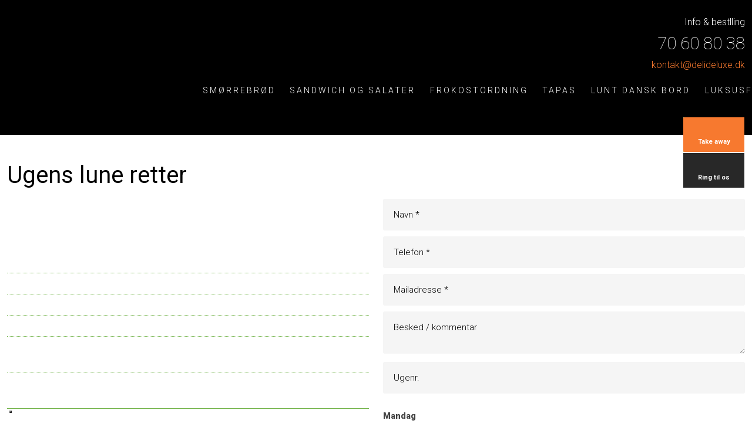

--- FILE ---
content_type: text/html; charset=utf-8
request_url: https://www.google.com/recaptcha/api2/anchor?ar=1&k=6LdH5ZYpAAAAAHTaTlco0w8XFr8vANrX1rFfRFEb&co=aHR0cHM6Ly9kZWxpZGVsdXhlLmRrOjQ0Mw..&hl=da&v=N67nZn4AqZkNcbeMu4prBgzg&size=invisible&anchor-ms=20000&execute-ms=30000&cb=cksocez7wege
body_size: 48872
content:
<!DOCTYPE HTML><html dir="ltr" lang="da"><head><meta http-equiv="Content-Type" content="text/html; charset=UTF-8">
<meta http-equiv="X-UA-Compatible" content="IE=edge">
<title>reCAPTCHA</title>
<style type="text/css">
/* cyrillic-ext */
@font-face {
  font-family: 'Roboto';
  font-style: normal;
  font-weight: 400;
  font-stretch: 100%;
  src: url(//fonts.gstatic.com/s/roboto/v48/KFO7CnqEu92Fr1ME7kSn66aGLdTylUAMa3GUBHMdazTgWw.woff2) format('woff2');
  unicode-range: U+0460-052F, U+1C80-1C8A, U+20B4, U+2DE0-2DFF, U+A640-A69F, U+FE2E-FE2F;
}
/* cyrillic */
@font-face {
  font-family: 'Roboto';
  font-style: normal;
  font-weight: 400;
  font-stretch: 100%;
  src: url(//fonts.gstatic.com/s/roboto/v48/KFO7CnqEu92Fr1ME7kSn66aGLdTylUAMa3iUBHMdazTgWw.woff2) format('woff2');
  unicode-range: U+0301, U+0400-045F, U+0490-0491, U+04B0-04B1, U+2116;
}
/* greek-ext */
@font-face {
  font-family: 'Roboto';
  font-style: normal;
  font-weight: 400;
  font-stretch: 100%;
  src: url(//fonts.gstatic.com/s/roboto/v48/KFO7CnqEu92Fr1ME7kSn66aGLdTylUAMa3CUBHMdazTgWw.woff2) format('woff2');
  unicode-range: U+1F00-1FFF;
}
/* greek */
@font-face {
  font-family: 'Roboto';
  font-style: normal;
  font-weight: 400;
  font-stretch: 100%;
  src: url(//fonts.gstatic.com/s/roboto/v48/KFO7CnqEu92Fr1ME7kSn66aGLdTylUAMa3-UBHMdazTgWw.woff2) format('woff2');
  unicode-range: U+0370-0377, U+037A-037F, U+0384-038A, U+038C, U+038E-03A1, U+03A3-03FF;
}
/* math */
@font-face {
  font-family: 'Roboto';
  font-style: normal;
  font-weight: 400;
  font-stretch: 100%;
  src: url(//fonts.gstatic.com/s/roboto/v48/KFO7CnqEu92Fr1ME7kSn66aGLdTylUAMawCUBHMdazTgWw.woff2) format('woff2');
  unicode-range: U+0302-0303, U+0305, U+0307-0308, U+0310, U+0312, U+0315, U+031A, U+0326-0327, U+032C, U+032F-0330, U+0332-0333, U+0338, U+033A, U+0346, U+034D, U+0391-03A1, U+03A3-03A9, U+03B1-03C9, U+03D1, U+03D5-03D6, U+03F0-03F1, U+03F4-03F5, U+2016-2017, U+2034-2038, U+203C, U+2040, U+2043, U+2047, U+2050, U+2057, U+205F, U+2070-2071, U+2074-208E, U+2090-209C, U+20D0-20DC, U+20E1, U+20E5-20EF, U+2100-2112, U+2114-2115, U+2117-2121, U+2123-214F, U+2190, U+2192, U+2194-21AE, U+21B0-21E5, U+21F1-21F2, U+21F4-2211, U+2213-2214, U+2216-22FF, U+2308-230B, U+2310, U+2319, U+231C-2321, U+2336-237A, U+237C, U+2395, U+239B-23B7, U+23D0, U+23DC-23E1, U+2474-2475, U+25AF, U+25B3, U+25B7, U+25BD, U+25C1, U+25CA, U+25CC, U+25FB, U+266D-266F, U+27C0-27FF, U+2900-2AFF, U+2B0E-2B11, U+2B30-2B4C, U+2BFE, U+3030, U+FF5B, U+FF5D, U+1D400-1D7FF, U+1EE00-1EEFF;
}
/* symbols */
@font-face {
  font-family: 'Roboto';
  font-style: normal;
  font-weight: 400;
  font-stretch: 100%;
  src: url(//fonts.gstatic.com/s/roboto/v48/KFO7CnqEu92Fr1ME7kSn66aGLdTylUAMaxKUBHMdazTgWw.woff2) format('woff2');
  unicode-range: U+0001-000C, U+000E-001F, U+007F-009F, U+20DD-20E0, U+20E2-20E4, U+2150-218F, U+2190, U+2192, U+2194-2199, U+21AF, U+21E6-21F0, U+21F3, U+2218-2219, U+2299, U+22C4-22C6, U+2300-243F, U+2440-244A, U+2460-24FF, U+25A0-27BF, U+2800-28FF, U+2921-2922, U+2981, U+29BF, U+29EB, U+2B00-2BFF, U+4DC0-4DFF, U+FFF9-FFFB, U+10140-1018E, U+10190-1019C, U+101A0, U+101D0-101FD, U+102E0-102FB, U+10E60-10E7E, U+1D2C0-1D2D3, U+1D2E0-1D37F, U+1F000-1F0FF, U+1F100-1F1AD, U+1F1E6-1F1FF, U+1F30D-1F30F, U+1F315, U+1F31C, U+1F31E, U+1F320-1F32C, U+1F336, U+1F378, U+1F37D, U+1F382, U+1F393-1F39F, U+1F3A7-1F3A8, U+1F3AC-1F3AF, U+1F3C2, U+1F3C4-1F3C6, U+1F3CA-1F3CE, U+1F3D4-1F3E0, U+1F3ED, U+1F3F1-1F3F3, U+1F3F5-1F3F7, U+1F408, U+1F415, U+1F41F, U+1F426, U+1F43F, U+1F441-1F442, U+1F444, U+1F446-1F449, U+1F44C-1F44E, U+1F453, U+1F46A, U+1F47D, U+1F4A3, U+1F4B0, U+1F4B3, U+1F4B9, U+1F4BB, U+1F4BF, U+1F4C8-1F4CB, U+1F4D6, U+1F4DA, U+1F4DF, U+1F4E3-1F4E6, U+1F4EA-1F4ED, U+1F4F7, U+1F4F9-1F4FB, U+1F4FD-1F4FE, U+1F503, U+1F507-1F50B, U+1F50D, U+1F512-1F513, U+1F53E-1F54A, U+1F54F-1F5FA, U+1F610, U+1F650-1F67F, U+1F687, U+1F68D, U+1F691, U+1F694, U+1F698, U+1F6AD, U+1F6B2, U+1F6B9-1F6BA, U+1F6BC, U+1F6C6-1F6CF, U+1F6D3-1F6D7, U+1F6E0-1F6EA, U+1F6F0-1F6F3, U+1F6F7-1F6FC, U+1F700-1F7FF, U+1F800-1F80B, U+1F810-1F847, U+1F850-1F859, U+1F860-1F887, U+1F890-1F8AD, U+1F8B0-1F8BB, U+1F8C0-1F8C1, U+1F900-1F90B, U+1F93B, U+1F946, U+1F984, U+1F996, U+1F9E9, U+1FA00-1FA6F, U+1FA70-1FA7C, U+1FA80-1FA89, U+1FA8F-1FAC6, U+1FACE-1FADC, U+1FADF-1FAE9, U+1FAF0-1FAF8, U+1FB00-1FBFF;
}
/* vietnamese */
@font-face {
  font-family: 'Roboto';
  font-style: normal;
  font-weight: 400;
  font-stretch: 100%;
  src: url(//fonts.gstatic.com/s/roboto/v48/KFO7CnqEu92Fr1ME7kSn66aGLdTylUAMa3OUBHMdazTgWw.woff2) format('woff2');
  unicode-range: U+0102-0103, U+0110-0111, U+0128-0129, U+0168-0169, U+01A0-01A1, U+01AF-01B0, U+0300-0301, U+0303-0304, U+0308-0309, U+0323, U+0329, U+1EA0-1EF9, U+20AB;
}
/* latin-ext */
@font-face {
  font-family: 'Roboto';
  font-style: normal;
  font-weight: 400;
  font-stretch: 100%;
  src: url(//fonts.gstatic.com/s/roboto/v48/KFO7CnqEu92Fr1ME7kSn66aGLdTylUAMa3KUBHMdazTgWw.woff2) format('woff2');
  unicode-range: U+0100-02BA, U+02BD-02C5, U+02C7-02CC, U+02CE-02D7, U+02DD-02FF, U+0304, U+0308, U+0329, U+1D00-1DBF, U+1E00-1E9F, U+1EF2-1EFF, U+2020, U+20A0-20AB, U+20AD-20C0, U+2113, U+2C60-2C7F, U+A720-A7FF;
}
/* latin */
@font-face {
  font-family: 'Roboto';
  font-style: normal;
  font-weight: 400;
  font-stretch: 100%;
  src: url(//fonts.gstatic.com/s/roboto/v48/KFO7CnqEu92Fr1ME7kSn66aGLdTylUAMa3yUBHMdazQ.woff2) format('woff2');
  unicode-range: U+0000-00FF, U+0131, U+0152-0153, U+02BB-02BC, U+02C6, U+02DA, U+02DC, U+0304, U+0308, U+0329, U+2000-206F, U+20AC, U+2122, U+2191, U+2193, U+2212, U+2215, U+FEFF, U+FFFD;
}
/* cyrillic-ext */
@font-face {
  font-family: 'Roboto';
  font-style: normal;
  font-weight: 500;
  font-stretch: 100%;
  src: url(//fonts.gstatic.com/s/roboto/v48/KFO7CnqEu92Fr1ME7kSn66aGLdTylUAMa3GUBHMdazTgWw.woff2) format('woff2');
  unicode-range: U+0460-052F, U+1C80-1C8A, U+20B4, U+2DE0-2DFF, U+A640-A69F, U+FE2E-FE2F;
}
/* cyrillic */
@font-face {
  font-family: 'Roboto';
  font-style: normal;
  font-weight: 500;
  font-stretch: 100%;
  src: url(//fonts.gstatic.com/s/roboto/v48/KFO7CnqEu92Fr1ME7kSn66aGLdTylUAMa3iUBHMdazTgWw.woff2) format('woff2');
  unicode-range: U+0301, U+0400-045F, U+0490-0491, U+04B0-04B1, U+2116;
}
/* greek-ext */
@font-face {
  font-family: 'Roboto';
  font-style: normal;
  font-weight: 500;
  font-stretch: 100%;
  src: url(//fonts.gstatic.com/s/roboto/v48/KFO7CnqEu92Fr1ME7kSn66aGLdTylUAMa3CUBHMdazTgWw.woff2) format('woff2');
  unicode-range: U+1F00-1FFF;
}
/* greek */
@font-face {
  font-family: 'Roboto';
  font-style: normal;
  font-weight: 500;
  font-stretch: 100%;
  src: url(//fonts.gstatic.com/s/roboto/v48/KFO7CnqEu92Fr1ME7kSn66aGLdTylUAMa3-UBHMdazTgWw.woff2) format('woff2');
  unicode-range: U+0370-0377, U+037A-037F, U+0384-038A, U+038C, U+038E-03A1, U+03A3-03FF;
}
/* math */
@font-face {
  font-family: 'Roboto';
  font-style: normal;
  font-weight: 500;
  font-stretch: 100%;
  src: url(//fonts.gstatic.com/s/roboto/v48/KFO7CnqEu92Fr1ME7kSn66aGLdTylUAMawCUBHMdazTgWw.woff2) format('woff2');
  unicode-range: U+0302-0303, U+0305, U+0307-0308, U+0310, U+0312, U+0315, U+031A, U+0326-0327, U+032C, U+032F-0330, U+0332-0333, U+0338, U+033A, U+0346, U+034D, U+0391-03A1, U+03A3-03A9, U+03B1-03C9, U+03D1, U+03D5-03D6, U+03F0-03F1, U+03F4-03F5, U+2016-2017, U+2034-2038, U+203C, U+2040, U+2043, U+2047, U+2050, U+2057, U+205F, U+2070-2071, U+2074-208E, U+2090-209C, U+20D0-20DC, U+20E1, U+20E5-20EF, U+2100-2112, U+2114-2115, U+2117-2121, U+2123-214F, U+2190, U+2192, U+2194-21AE, U+21B0-21E5, U+21F1-21F2, U+21F4-2211, U+2213-2214, U+2216-22FF, U+2308-230B, U+2310, U+2319, U+231C-2321, U+2336-237A, U+237C, U+2395, U+239B-23B7, U+23D0, U+23DC-23E1, U+2474-2475, U+25AF, U+25B3, U+25B7, U+25BD, U+25C1, U+25CA, U+25CC, U+25FB, U+266D-266F, U+27C0-27FF, U+2900-2AFF, U+2B0E-2B11, U+2B30-2B4C, U+2BFE, U+3030, U+FF5B, U+FF5D, U+1D400-1D7FF, U+1EE00-1EEFF;
}
/* symbols */
@font-face {
  font-family: 'Roboto';
  font-style: normal;
  font-weight: 500;
  font-stretch: 100%;
  src: url(//fonts.gstatic.com/s/roboto/v48/KFO7CnqEu92Fr1ME7kSn66aGLdTylUAMaxKUBHMdazTgWw.woff2) format('woff2');
  unicode-range: U+0001-000C, U+000E-001F, U+007F-009F, U+20DD-20E0, U+20E2-20E4, U+2150-218F, U+2190, U+2192, U+2194-2199, U+21AF, U+21E6-21F0, U+21F3, U+2218-2219, U+2299, U+22C4-22C6, U+2300-243F, U+2440-244A, U+2460-24FF, U+25A0-27BF, U+2800-28FF, U+2921-2922, U+2981, U+29BF, U+29EB, U+2B00-2BFF, U+4DC0-4DFF, U+FFF9-FFFB, U+10140-1018E, U+10190-1019C, U+101A0, U+101D0-101FD, U+102E0-102FB, U+10E60-10E7E, U+1D2C0-1D2D3, U+1D2E0-1D37F, U+1F000-1F0FF, U+1F100-1F1AD, U+1F1E6-1F1FF, U+1F30D-1F30F, U+1F315, U+1F31C, U+1F31E, U+1F320-1F32C, U+1F336, U+1F378, U+1F37D, U+1F382, U+1F393-1F39F, U+1F3A7-1F3A8, U+1F3AC-1F3AF, U+1F3C2, U+1F3C4-1F3C6, U+1F3CA-1F3CE, U+1F3D4-1F3E0, U+1F3ED, U+1F3F1-1F3F3, U+1F3F5-1F3F7, U+1F408, U+1F415, U+1F41F, U+1F426, U+1F43F, U+1F441-1F442, U+1F444, U+1F446-1F449, U+1F44C-1F44E, U+1F453, U+1F46A, U+1F47D, U+1F4A3, U+1F4B0, U+1F4B3, U+1F4B9, U+1F4BB, U+1F4BF, U+1F4C8-1F4CB, U+1F4D6, U+1F4DA, U+1F4DF, U+1F4E3-1F4E6, U+1F4EA-1F4ED, U+1F4F7, U+1F4F9-1F4FB, U+1F4FD-1F4FE, U+1F503, U+1F507-1F50B, U+1F50D, U+1F512-1F513, U+1F53E-1F54A, U+1F54F-1F5FA, U+1F610, U+1F650-1F67F, U+1F687, U+1F68D, U+1F691, U+1F694, U+1F698, U+1F6AD, U+1F6B2, U+1F6B9-1F6BA, U+1F6BC, U+1F6C6-1F6CF, U+1F6D3-1F6D7, U+1F6E0-1F6EA, U+1F6F0-1F6F3, U+1F6F7-1F6FC, U+1F700-1F7FF, U+1F800-1F80B, U+1F810-1F847, U+1F850-1F859, U+1F860-1F887, U+1F890-1F8AD, U+1F8B0-1F8BB, U+1F8C0-1F8C1, U+1F900-1F90B, U+1F93B, U+1F946, U+1F984, U+1F996, U+1F9E9, U+1FA00-1FA6F, U+1FA70-1FA7C, U+1FA80-1FA89, U+1FA8F-1FAC6, U+1FACE-1FADC, U+1FADF-1FAE9, U+1FAF0-1FAF8, U+1FB00-1FBFF;
}
/* vietnamese */
@font-face {
  font-family: 'Roboto';
  font-style: normal;
  font-weight: 500;
  font-stretch: 100%;
  src: url(//fonts.gstatic.com/s/roboto/v48/KFO7CnqEu92Fr1ME7kSn66aGLdTylUAMa3OUBHMdazTgWw.woff2) format('woff2');
  unicode-range: U+0102-0103, U+0110-0111, U+0128-0129, U+0168-0169, U+01A0-01A1, U+01AF-01B0, U+0300-0301, U+0303-0304, U+0308-0309, U+0323, U+0329, U+1EA0-1EF9, U+20AB;
}
/* latin-ext */
@font-face {
  font-family: 'Roboto';
  font-style: normal;
  font-weight: 500;
  font-stretch: 100%;
  src: url(//fonts.gstatic.com/s/roboto/v48/KFO7CnqEu92Fr1ME7kSn66aGLdTylUAMa3KUBHMdazTgWw.woff2) format('woff2');
  unicode-range: U+0100-02BA, U+02BD-02C5, U+02C7-02CC, U+02CE-02D7, U+02DD-02FF, U+0304, U+0308, U+0329, U+1D00-1DBF, U+1E00-1E9F, U+1EF2-1EFF, U+2020, U+20A0-20AB, U+20AD-20C0, U+2113, U+2C60-2C7F, U+A720-A7FF;
}
/* latin */
@font-face {
  font-family: 'Roboto';
  font-style: normal;
  font-weight: 500;
  font-stretch: 100%;
  src: url(//fonts.gstatic.com/s/roboto/v48/KFO7CnqEu92Fr1ME7kSn66aGLdTylUAMa3yUBHMdazQ.woff2) format('woff2');
  unicode-range: U+0000-00FF, U+0131, U+0152-0153, U+02BB-02BC, U+02C6, U+02DA, U+02DC, U+0304, U+0308, U+0329, U+2000-206F, U+20AC, U+2122, U+2191, U+2193, U+2212, U+2215, U+FEFF, U+FFFD;
}
/* cyrillic-ext */
@font-face {
  font-family: 'Roboto';
  font-style: normal;
  font-weight: 900;
  font-stretch: 100%;
  src: url(//fonts.gstatic.com/s/roboto/v48/KFO7CnqEu92Fr1ME7kSn66aGLdTylUAMa3GUBHMdazTgWw.woff2) format('woff2');
  unicode-range: U+0460-052F, U+1C80-1C8A, U+20B4, U+2DE0-2DFF, U+A640-A69F, U+FE2E-FE2F;
}
/* cyrillic */
@font-face {
  font-family: 'Roboto';
  font-style: normal;
  font-weight: 900;
  font-stretch: 100%;
  src: url(//fonts.gstatic.com/s/roboto/v48/KFO7CnqEu92Fr1ME7kSn66aGLdTylUAMa3iUBHMdazTgWw.woff2) format('woff2');
  unicode-range: U+0301, U+0400-045F, U+0490-0491, U+04B0-04B1, U+2116;
}
/* greek-ext */
@font-face {
  font-family: 'Roboto';
  font-style: normal;
  font-weight: 900;
  font-stretch: 100%;
  src: url(//fonts.gstatic.com/s/roboto/v48/KFO7CnqEu92Fr1ME7kSn66aGLdTylUAMa3CUBHMdazTgWw.woff2) format('woff2');
  unicode-range: U+1F00-1FFF;
}
/* greek */
@font-face {
  font-family: 'Roboto';
  font-style: normal;
  font-weight: 900;
  font-stretch: 100%;
  src: url(//fonts.gstatic.com/s/roboto/v48/KFO7CnqEu92Fr1ME7kSn66aGLdTylUAMa3-UBHMdazTgWw.woff2) format('woff2');
  unicode-range: U+0370-0377, U+037A-037F, U+0384-038A, U+038C, U+038E-03A1, U+03A3-03FF;
}
/* math */
@font-face {
  font-family: 'Roboto';
  font-style: normal;
  font-weight: 900;
  font-stretch: 100%;
  src: url(//fonts.gstatic.com/s/roboto/v48/KFO7CnqEu92Fr1ME7kSn66aGLdTylUAMawCUBHMdazTgWw.woff2) format('woff2');
  unicode-range: U+0302-0303, U+0305, U+0307-0308, U+0310, U+0312, U+0315, U+031A, U+0326-0327, U+032C, U+032F-0330, U+0332-0333, U+0338, U+033A, U+0346, U+034D, U+0391-03A1, U+03A3-03A9, U+03B1-03C9, U+03D1, U+03D5-03D6, U+03F0-03F1, U+03F4-03F5, U+2016-2017, U+2034-2038, U+203C, U+2040, U+2043, U+2047, U+2050, U+2057, U+205F, U+2070-2071, U+2074-208E, U+2090-209C, U+20D0-20DC, U+20E1, U+20E5-20EF, U+2100-2112, U+2114-2115, U+2117-2121, U+2123-214F, U+2190, U+2192, U+2194-21AE, U+21B0-21E5, U+21F1-21F2, U+21F4-2211, U+2213-2214, U+2216-22FF, U+2308-230B, U+2310, U+2319, U+231C-2321, U+2336-237A, U+237C, U+2395, U+239B-23B7, U+23D0, U+23DC-23E1, U+2474-2475, U+25AF, U+25B3, U+25B7, U+25BD, U+25C1, U+25CA, U+25CC, U+25FB, U+266D-266F, U+27C0-27FF, U+2900-2AFF, U+2B0E-2B11, U+2B30-2B4C, U+2BFE, U+3030, U+FF5B, U+FF5D, U+1D400-1D7FF, U+1EE00-1EEFF;
}
/* symbols */
@font-face {
  font-family: 'Roboto';
  font-style: normal;
  font-weight: 900;
  font-stretch: 100%;
  src: url(//fonts.gstatic.com/s/roboto/v48/KFO7CnqEu92Fr1ME7kSn66aGLdTylUAMaxKUBHMdazTgWw.woff2) format('woff2');
  unicode-range: U+0001-000C, U+000E-001F, U+007F-009F, U+20DD-20E0, U+20E2-20E4, U+2150-218F, U+2190, U+2192, U+2194-2199, U+21AF, U+21E6-21F0, U+21F3, U+2218-2219, U+2299, U+22C4-22C6, U+2300-243F, U+2440-244A, U+2460-24FF, U+25A0-27BF, U+2800-28FF, U+2921-2922, U+2981, U+29BF, U+29EB, U+2B00-2BFF, U+4DC0-4DFF, U+FFF9-FFFB, U+10140-1018E, U+10190-1019C, U+101A0, U+101D0-101FD, U+102E0-102FB, U+10E60-10E7E, U+1D2C0-1D2D3, U+1D2E0-1D37F, U+1F000-1F0FF, U+1F100-1F1AD, U+1F1E6-1F1FF, U+1F30D-1F30F, U+1F315, U+1F31C, U+1F31E, U+1F320-1F32C, U+1F336, U+1F378, U+1F37D, U+1F382, U+1F393-1F39F, U+1F3A7-1F3A8, U+1F3AC-1F3AF, U+1F3C2, U+1F3C4-1F3C6, U+1F3CA-1F3CE, U+1F3D4-1F3E0, U+1F3ED, U+1F3F1-1F3F3, U+1F3F5-1F3F7, U+1F408, U+1F415, U+1F41F, U+1F426, U+1F43F, U+1F441-1F442, U+1F444, U+1F446-1F449, U+1F44C-1F44E, U+1F453, U+1F46A, U+1F47D, U+1F4A3, U+1F4B0, U+1F4B3, U+1F4B9, U+1F4BB, U+1F4BF, U+1F4C8-1F4CB, U+1F4D6, U+1F4DA, U+1F4DF, U+1F4E3-1F4E6, U+1F4EA-1F4ED, U+1F4F7, U+1F4F9-1F4FB, U+1F4FD-1F4FE, U+1F503, U+1F507-1F50B, U+1F50D, U+1F512-1F513, U+1F53E-1F54A, U+1F54F-1F5FA, U+1F610, U+1F650-1F67F, U+1F687, U+1F68D, U+1F691, U+1F694, U+1F698, U+1F6AD, U+1F6B2, U+1F6B9-1F6BA, U+1F6BC, U+1F6C6-1F6CF, U+1F6D3-1F6D7, U+1F6E0-1F6EA, U+1F6F0-1F6F3, U+1F6F7-1F6FC, U+1F700-1F7FF, U+1F800-1F80B, U+1F810-1F847, U+1F850-1F859, U+1F860-1F887, U+1F890-1F8AD, U+1F8B0-1F8BB, U+1F8C0-1F8C1, U+1F900-1F90B, U+1F93B, U+1F946, U+1F984, U+1F996, U+1F9E9, U+1FA00-1FA6F, U+1FA70-1FA7C, U+1FA80-1FA89, U+1FA8F-1FAC6, U+1FACE-1FADC, U+1FADF-1FAE9, U+1FAF0-1FAF8, U+1FB00-1FBFF;
}
/* vietnamese */
@font-face {
  font-family: 'Roboto';
  font-style: normal;
  font-weight: 900;
  font-stretch: 100%;
  src: url(//fonts.gstatic.com/s/roboto/v48/KFO7CnqEu92Fr1ME7kSn66aGLdTylUAMa3OUBHMdazTgWw.woff2) format('woff2');
  unicode-range: U+0102-0103, U+0110-0111, U+0128-0129, U+0168-0169, U+01A0-01A1, U+01AF-01B0, U+0300-0301, U+0303-0304, U+0308-0309, U+0323, U+0329, U+1EA0-1EF9, U+20AB;
}
/* latin-ext */
@font-face {
  font-family: 'Roboto';
  font-style: normal;
  font-weight: 900;
  font-stretch: 100%;
  src: url(//fonts.gstatic.com/s/roboto/v48/KFO7CnqEu92Fr1ME7kSn66aGLdTylUAMa3KUBHMdazTgWw.woff2) format('woff2');
  unicode-range: U+0100-02BA, U+02BD-02C5, U+02C7-02CC, U+02CE-02D7, U+02DD-02FF, U+0304, U+0308, U+0329, U+1D00-1DBF, U+1E00-1E9F, U+1EF2-1EFF, U+2020, U+20A0-20AB, U+20AD-20C0, U+2113, U+2C60-2C7F, U+A720-A7FF;
}
/* latin */
@font-face {
  font-family: 'Roboto';
  font-style: normal;
  font-weight: 900;
  font-stretch: 100%;
  src: url(//fonts.gstatic.com/s/roboto/v48/KFO7CnqEu92Fr1ME7kSn66aGLdTylUAMa3yUBHMdazQ.woff2) format('woff2');
  unicode-range: U+0000-00FF, U+0131, U+0152-0153, U+02BB-02BC, U+02C6, U+02DA, U+02DC, U+0304, U+0308, U+0329, U+2000-206F, U+20AC, U+2122, U+2191, U+2193, U+2212, U+2215, U+FEFF, U+FFFD;
}

</style>
<link rel="stylesheet" type="text/css" href="https://www.gstatic.com/recaptcha/releases/N67nZn4AqZkNcbeMu4prBgzg/styles__ltr.css">
<script nonce="VTczY_53Lo-GwOoKQASzjQ" type="text/javascript">window['__recaptcha_api'] = 'https://www.google.com/recaptcha/api2/';</script>
<script type="text/javascript" src="https://www.gstatic.com/recaptcha/releases/N67nZn4AqZkNcbeMu4prBgzg/recaptcha__da.js" nonce="VTczY_53Lo-GwOoKQASzjQ">
      
    </script></head>
<body><div id="rc-anchor-alert" class="rc-anchor-alert"></div>
<input type="hidden" id="recaptcha-token" value="[base64]">
<script type="text/javascript" nonce="VTczY_53Lo-GwOoKQASzjQ">
      recaptcha.anchor.Main.init("[\x22ainput\x22,[\x22bgdata\x22,\x22\x22,\[base64]/[base64]/[base64]/bmV3IHJbeF0oY1swXSk6RT09Mj9uZXcgclt4XShjWzBdLGNbMV0pOkU9PTM/bmV3IHJbeF0oY1swXSxjWzFdLGNbMl0pOkU9PTQ/[base64]/[base64]/[base64]/[base64]/[base64]/[base64]/[base64]/[base64]\x22,\[base64]\\u003d\\u003d\x22,\[base64]/wp/CuT7DpD7Ch8OoeUN0wo4NwpZUTcKsehXCosOOw77CvCvCp0p1w4nDjknDsR7CgRV1wovDr8OowocWw6kFXMKYKGrCucK6AMOhwrPDgwkQwqXDsMKBAQoMRMOhNnYNQMOlT3XDl8Kww6HDrGt1DwoOw6bCqsOZw4RQwqPDnlrClDh/w7zChyNQwrg7XCUlZUXCk8K/w7fChcKuw7IWJjHCpxhQwolhA8Kbc8K1wqLCgBQFSzrCi27Du3cJw6kDw7PDqCtwSHtREcKgw4pMw7FowrIYw7XDvSDCrQbCrMKKwq/DvTg/ZsK1wpHDjxkDVsO7w47Dk8Ktw6vDom7Cq1NUZ8O1FcKnG8Kxw4fDn8K9JRl4wp3CtsO/[base64]/LsKpZcKGwpN4FcO4w61bw77DmsKNw7DCvxHCm0Ruf8OTw780GxDCjMKZB8KKQMOMczENIWLCj8OmWRktfMOaRMOOw5p+O0bDtnUfGiR8wrZNw7wzVMKTYcOGw77Dlj/[base64]/DukvDrBtdwpJpw7JTwpYnAcOUw6TDnsOjKsKawoDDnQ3DoMKmVMO1w47CnMOPw7XCrMKhw45owr0Rw5lWag7CmybDgnonesKjacKsf8KKw7bDnCpMw5BbWQ/Diz4sw6EmIjzCm8KZwp7Dr8K0woPDnhZSwrrCmsKUQsO4w6dow5wHZsKWw75JFsKRw5PDuVDCm8K/w5DCnF83JMKdwqFmBxrDtcK/KUTDosO9EGtBdxfDum/DqXJWw5EtTMKsTMOvw7fCp8KcHHLDvcKbw5bDmMKcw7JYw4R2QcK/wq/CnMKzw6jDukHCpsKABl9fZ0vDsMObwqQsKzI8wrbDuX5od8Kuw4dUT8KcdH/CiWDCok7DpGMuUgjDr8OgwpVNPcOwEmHCkMOhOFt8wrvDlMK/wofDrE/DnnZ5w6EzRcKWZ8O8cyRIw57CogLDnsODK2PDsjEXwqrDpMK5wo0LIsO5eFnCiMKsQG7CrXJbd8O6YsK/wrTDhMOZRsKtKcOXK3FxwrDCusKswpPDu8KqPj/CpMOWw4pqAcK3w7DDsMKKw7RbDxbDk8KxURUzB1bDrMOZwojDlcOvBExxKsKUQsKWwpVewplCI0HDhsK3wrALwpPClUXDmWDDssOTEsK+fj48LsOGwpxdwpzDhzzDs8OrY8KZey/Di8KuUMKZw44AcjYcEGJkXMKJUUHCrcOTc8OOwr3Dv8OADMKHw4s/wqrDncObw5djwosOPcOLdzQgwqsfRMOlw60QwokVwqzCnMOewrXCuFPCqsKER8OFOk1dKHJVZsKSQcO7w7AEw4bDg8Kvw6fCnsKRw5fCnlZqUg4eAQdfPSE4w4fCg8KtFcOGSRzCpX/CjMO7wrTDuQTDk8Kswo9RJEPDmylFwo5bBcK8w7VewpA5MlDDrcOrJ8OZwptgbR0ew47ChcOpFSLCjcOSw4fDr27DoMKCInc/wqNow6w4VMOmwod3aHPCrzZww5MBbcOHV1/ClQbCgDbCpVlCL8KQOMKhYMODHMO2U8OZw5MtL11mGxfCgcOISh/DksK6w6HDnj3CjcOAw6FWeS/Dh0bCgHt7wqQPfMKnY8O6wpN1eXQzdMKQwrdGKsKYZT3DqgPDnDcNIxs8bMKSwrdeUsKXwoNlwp5Hw5/CrmpZwo51WDXDssODW8O4OSrDmjpKAGXDlWPCqsOzecOvHQAoWnPDlsOFwoPDgzDCsQAdwpzCvi/CiMKbw4DDpcO4PcO4w77DhMKPYC8QEMKdw5LDnUNaw4jDjmjDhcKEB2/[base64]/esKdCMKYwr7DvC7ChVwsw4DDsCDDmTJiwp7Chg8Vw7tSez0mw6Edw4tPBGfDtQzCo8KHw6TCn3bCvMK3NMOlCxJQEsKHGcOuwrnDt1bCi8OXAMKEGBDCvsKDwqPDgMK2IBPCocKgWsOMwroGwoLDrMOFw5/Ci8OYSRLCqFfClsKkw5A0wpvCiMKDFR4oNldmwrTCrUxnNQjCqkMtwr/Ct8Khw6k7UMOWwoV6woRFwrw7DynCg8OtwqEpccK1w5VxWsK2wr08wpLCoHs7IsK6wqLDlcOYw55Vw6zDuEPDvCQLJxhgAXLDpcKnw5ZyXEU7w5XDk8Kfw4/Cv0TCgcK4dG45wrjDsEoDMcKCwrvDmsOFVcOyXsOawqvDuE4CGnfDizjDlMOSwqHDn1DCkcOLBSjCnMKYwo8dWGjCsWbDpxzDmBHChi8Mw4nDnmpVQhI3Y8KvQDY1eQDDjcKUTSRVRsOnTcK4wr0owrNfXcKaZXA8w7DCmMKHCjrDuMK/[base64]/CrSbDj1bCscKAw618w5ZZFsOgw7rCqC/Cn1HDn3HCuBLDrAvDg3fChQx2eXTDpCUcZBdfOsKWZzHDncKNwrfDuMK+w4RJw5g5w4nDrFTCpT11cMKsARsvf1/CrsO8LyPDg8KKwqrDoggEJwTCrcOqwrZQScOYwoUPw6E/eMOdaQ95EcONw683d35lwrgDbcOtwpgCwqZTNsOYZz/DvMOBw5M/[base64]/[base64]/[base64]/Ch2cpBhPCiEvDucKrw5LDvsKIS8KRw5RCR8ObwrPCosKvGVHDkA7Dr05aw4jDri7DoMKJPBt5OU/Ct8OUa8KGXCPCjHPCpcOvwoU7wpjCrQ7Cp0l9w7PDglfClR7Du8OgccK6wqXDmnw2KGjDh2cGEMOOYsKUcFgwMF/Dl2UmRXvCozkYw7pQwpfCj8OLNMOowqTClMKAw4vCmnItHcKKSTTDtRhhw4vCg8KFcWU1V8KHwqUOw4soDw/[base64]/DgcKRC8K6woY/wqPCpcKBO8OLY8KiwrFTe0nCpQdzJ8KvdcOXAcKCwqkPME7CgsOhSMKDw6jDucOCwp93Jghsw6bClMKDfcOkwosqVG7DsB7CocOqXsO+H34Kw6nDl8KZw6I9dsOAwp1BLsO0w45PLcKlw4lbdMKYZTQBwoJKw5nDgsK1woPCmMK/SMO9woLCpXsHw73Cr1rCn8KMd8KXAsOHwp05NcKlQMKkw7YvCMOMw77Dq8KDSXJ9w4UlHsKVwocYw50nwqrDqwDDgmvCncKtw6LCt8OSwonDmTvCtsK3wqrCqMO5ecOpBmcBIlQ3NV/DuWsvw6PCvV7CrcOLZiEVasOJclbDvgPCm0bCt8OrOsKrLCjDlsK0OBnCgMOEecO0a2bDtF7Dii3CswhqKcKqwph1w6fCm8KUw5rCg0zCm1NrHAllN21DVsKjBjt8w4/DscK1PCEfJMOlLCJAwqjDrcODw6ZWw4vDp2fDuSLClcKsJWLDkmcKE3JKFlYuw4czw5LCsXrClsOlwrfChHQPwq7DvR8Hw6zCiighJhnCtU/[base64]/DnQRBPVwBw7fDnsKfXlLCqsKBw7LDixrCsVjClwjCqhoPwonCucKyw5nDrSc4IUF+wpR+NsK1wpQMw6LDtxHDjxHCvFtGSQbCv8Kuw5XDncOwey/[base64]/DgsKzCXrDo8KEdMKnbMOAw5TDusKUdDLDiMO0w4HDt8OccMKkwqTDoMOEwot4wpMzFTgbw4djS2EvUA/[base64]/[base64]/[base64]/[base64]/Ci1Z1TilXPADDi8O7w7DDmMK6w6piYsO7ZHxzwpTDvyJ9w4PDj8KuFjbDocKrwowQA0bCqgcIw7EGwpvDnHY3TsO7TlJqwrAsBMKAwokgwrhfV8OwKsOxw6JXAxXCoH/CusKWJcKsD8KKdsK5w7rCk8KQwrIVw7HDlVopw53DgkjCt0Vrw4FONMKzIjjCmMKkwrDDscOqQ8KtVsKNGW8bw4RHwowBLMO1w6PDhDbDkhh3bcKWZMK8w7XChcKUwqvDu8OAwpnCv8OcbMOgEV0YJcKtcWHDo8KWwqoIazhPPFPDucKew7/DsQtOw7dFwrQsYxXCrMOyw7TCqMKxwrtdFMKwwrfChlfDoMK1XRoNwoDDqkYYHcK3w44+w6IYT8K1ODdCUlpsw5djwoHCqj8Lw5HCtMKmDmHDpMK/w5jDuMKAwpPCksKwwodCwopew7XDhFpbwrHDu3NAw7TDj8KDw7c/wpjDnzYbwpjCrW3CocKMw5Urw4s7WMOyXAxjwpjDoADCrnPDuWbDnEvCqcKvclccwosiw4TCjQfCuMKrw6ZIw4k2EMOlwr/Cj8Kowo/CrGEIw4HCtMK+T18Fw57DrBxBNxdfw6HDjBE3SzXCshjCjzDCocOqwoTCllrDq3LDuMKiCG8UwoPDg8KZwq3DpsOxUMOCwqknF3rDknsXw5vDjX8tCMKhY8K0DVzCvMO+PMKha8KNwoZZwozCsUDCjMK8V8Kha8K7wqwiJcO5w65FwpDDnsOKaHYHcMKmw4xoX8K/[base64]/DngvCrGDCjsOgLsKpw4BdwrLCt8OUM8ODCBwTCcK9YRgqasOsZcONUcO2YsKBw4LDgz/ChcK7w7TCv3HDvjVwKTvCkAFJwqs1w4NkwovCrTnDgyvDksKvH8OSwoZGwo3DsMKbw7nCvDhiMMOsYsKbwqzDpcO0Jw81PgTCuVg2wr/Dgmlcw5LCr2nCrndUwoAUKXPDiMORwootwqDDjEl9QcK2KsKjQ8KhVycGCsOwTMKZw6hBAl/Dqn3CrMKEAVlfIB1iwo4YK8K0w6Z4w4zCqUlfw5TDuAbDjsOyw7vDii3DkjvDjThjwrDCsiggasOiI1DCqgbDqcOAw7I5Dzlww4UMOcOpecKLG04FMBXCtD3CgsKIJMOqNMOLeEXCisKOT8O2QGDDjCDCs8KUI8OSwpnDpCEXFSsXwr/CjMKXw5TDlcKVw4PCl8OgcnlFw6XDvE3DtMOuwrNzVHzCpMOPcyJhw6jDncK6w4cXw7TCoCwJw6oMwqo1SF7DiTUuw5nDssOKI8KYw6V5PDFOPT7DscKFFmrCrMOsBkldwrzCjSBIw5DCmcODVMOWw6/CksO1VERxA8OBwocfYMOjU0BjGcOFw6vCjMOYw4nCssKoLMKEwrsoA8K0worClRrDsMO7XmrCgS4UwqBawoPCjcOww75rQGDDhsOkOAlsHl97woDDpkxtwp/Ci8KMScOnN3xxw4I6PsK4w7rCkMOIw6zCvMOdbQdIGjEeeGE2w6XDlB0eI8OZwoYEw5o9HMKiTcKaNsKZwqPDgMKkOcKow4TCocKIwr0Jw6tmwrcvFMOxPQ42wpDCk8O4wrDCh8KbwpzDmVLDvi3DhsKXw6Jfw5DDlcOAfcKCwr0kSMO/w7zDoQZ8NsO/wrwWw6pcw4XDocKlw7xQSsOlDcKIwr/DinjDiEvDkCdlZyl/[base64]/[base64]/dTs2w4U5aF3DsMKTwoTCjsOxw67Ch8Ovwq7Chx7CmRtxw67Cp8K6HRtLVzXDjzxBwp/CtMKVw4HDknnCs8Oxw6hCw5XDjMKPw5lLcsOIwqnDuCfDtmrDlgZbXRPCpU8LbCQIwod3VcOEWCYLXADDjMOnw6dUw6dWw7DDhAbDhEDDjMKmwrbCncK5wpUlIMKpV8K3CVR8Q8K0w6rDqCJyHQnDiMKuSgLCmcOWw6tzw73Cij3DkH3CtGnDiE/CscO6FMKlecOfTMOCW8K3SCtgw6ZUwr10R8KzOsOUO38nwrbCt8OFwpPDuxZqwrskw4/[base64]/CjcKIwqwBNS3Di8K0wq7CkcO+KzvDvMO3w4TCg8ORBT/CvkAcwpVAD8KTwrnDkTobw6UnBsOlcHwBXXl9wrrDq0EpFcOwSsKGOkQiS0JpbMOEw7LCoMKmacOMBRBxC3PCsn8PbjTDsMKEw5TCrBvCq3PCpMKJwqPDsH7CmATCqMOiSMK/MsKKw5vCssO0DMONQcOWw6jDgCXCq0rDgl86w5TDjsKyJyIGwrTDhjAuw6cewrcxwpdMEiwBwrUwwpo2aiRVbHjDgW3Dg8ODeCRywqIERVbCnXA+eMO/F8Ouw7/CqSLCp8KXwrPCgsO6X8O5RCHDgjJOw7LDnGPDksO2w6NKwqTDlcK9AATDkVAWwrXDqTxEJQ7DoMOKwogEw4/DtBZOBMK3w4lowrnDtMKYw7rCsVE7w4zCsMK2woEowrwHD8K5wqzDrcOgYcOVT8K/w73Ck8KGw4pxw6LCv8K/w4tKV8K+SMOvC8O4wqnDnFzCpMKMGmbDrwzCrXAnw5/[base64]/[base64]/[base64]/[base64]/wrjCtcOABSPDmmjCgMOYw7bDj1FiC8KBw5PCtjJIEDLDkjYxwrEhU8O3w4ZPWFLDkMKuThQ/w4B4NcOQw5fDlMKfGsKzTsKLw7LDvcKnUTBowqpYRsKQccOmwobDvlrCkMK7w7PCmAlPccOnCkTCowZIw65kbEFUwrTCuE1Aw7/CoMOMwpQxWMKZwqrDgsK/AMOQwr7Dj8O/wpTCvzbCqFJoRVbDisKfDkg2wr3CvsOLw6ptwrvDpMOSwoDDlFFsSTgYwqEVwrDCuzEewpIgw6UAw5rDtcOUZcObdMOvwonDqcKDw4TClSFkw67DnsKOQB5ZasKcCGXDkw/Cpx7Dm8KCbMK5w7bDk8OcbAjClMK3w5F+A8K7wpfCjwbCqMK1aH3CjjTDjzHCr1DCjMObw75QwrXCgDjCkXEjwpg5woR+B8KPX8O6w5Bhw7stwovCqg7DtVUowrjDiRnDig/DmjEBw4PDlMKCw5wEcA/[base64]/[base64]/wp/DqG7Di8OkahjCk0NOwonCjMKzw7g/wrJFbMOCKVAMYMKcw7pSRsKYW8KkwqLCrsOpw7PDjx5GI8KXNcK/Qx/Cl2dSwqIHwqMte8Ocw7jCrz/CrllURcKbS8KhwqQoFm4/LwM2F8K0wqHCiSrDtsKFw4jCoHcuDxYccT5Gw70Ow6LDg1Z2wpPDvjvCqE/DlMO+BcO6McKpwq5fUBTDhsKzCgzDn8OHwobDrxHDtgIgwq3CpjI+wpnDoAHDh8OIw4tAwq3DisOFwpYZwrYmwp54w58cEsKtIcO4OXnDv8KibUMPecKGw5ciw7TDq1TCsxx9w6LCr8Oow6RgA8KjdCHDssOoL8ODei/CpnjDs8KJXQJCAjXDvcOyGGrCvsOQw7nDlxDCpEbCk8KNwpQzMScJVcONWwwFw6kuw60wZMKWw7gfTWTDg8OAw4nDpMKdfsOrwrFOWRTCjXrCtcKZYMOew5bDnMKmwpvCmMOuwqbCsXFywocDfULCmhpIJFnDkTTDrcKOw6/DhVYjwphbw5wEwqkzSMK6ScOSQyTDi8K0w51BByRUa8ODLycAT8KPwqR4Z8OsPsOidsKkRDvDq0hJG8K7w4NGwoXDmsKUwqrChcKMUDkHwqtFJ8OewrrDqsKzMMKKBsKRw4Vkw4ZNwrLDulvCkcKXHXhFfXfDvH3DjG4/YmF8Wn/DsD/DiWnDucO7cAkDfcKnwqjDulDDjRnCvMKTwrLDocOHwpFIw4lHAnDDmm/CoTnDpinDmBrCtsOiNsKhXMOLw53Dr0RsTH/ChMOwwpVYw55xXBHCsBoMIwlCw4B4ATBEw5J8w6nDj8ONw5VlYsKFw7gZAl4VUgXDrcKkFMOUQsOvdnl0wrB0AsK/YGVtwogWw7Afw4rDvcO0wpgwSCfDp8KLwprDhwlPTg1casKuJ2bDo8KEwrddeMK7IU8INsOCU8Ofwos0AmQvYMOXW2rDvQTCg8KPw7vCvMORQcOJwrwmw7jDvMKaOiDDq8KpdsO/YzhTdMO8C2HCnUIew7bDqw/[base64]/CjBLDihtKw45/[base64]/DvT1DwqHCsMK7G09fLSEkRMO2EDrCvB9nbzVQARzDsTjCqcOlMXM/woRIG8OQBcK0UsOnwpBNwo/DqnsEElnCnw1iDj1Aw5pFZXHCnMOxNkLCsWhPwqQwKR0Ew4zDu8Osw7HCvcOYw59Ow5rCkEJhwpfDksO0w4vCpcOdSyUIHMKqYRrCmsKfQcOlMyXCthgzwqXCmcOpw5/DlcKpw7AFYMOiDSPDuMOVw48tw43DnU3DrcKFacOBI8KHf8KCWUl+w5hXGcOpCHXCkMOuYT/[base64]/[base64]/CnMOSe8OMP8OWw7VYEcK3woLDu8OIwpPCsSN/[base64]/F8KKHsO7wqHDuxXCv8OWSsKIwo/DscKHJMOfwpEzw6XDvwR7dsKJwoVtPjTCn2vDjsKqwobDisOXw5RvwpbCsV5APMOow5h5wopjw75mw4zDvMK8L8OQw4bDr8KrDDktFjjCpxBTIsKkwpAlbUEaeUPDilnDicKSw7sPIMKcw7AUPsOkw4XDi8K8W8KpwpNXwqRqwqrCi0PCj2/Ds8O6K8O4U8KjworDpUttYWsbwrTChsO4fsOpwrRGHcOxZy7CtMKVw6vCrTbCmcKGw4zCjcONP8KSWmVfJcKhRDgpwq9Zw4TDoTROwpUMw48gRR3Dn8KFw5JFMcKlwrzCsHhRW8K9w4zCmGXClwMnw5YnwpYBUcKCCEcbwrnDh8OyCWJww6Mzw4TDjggfw7bCplhFaB/Cjm0VbsK6wofDkWt+U8OrfkUkUMOFEAY0w7DCpsKTKQPDp8O2wozCgw4uw4rDjMOCw7YJw5DCpMOTf8O/KiR8wrzCmT3DoH8/wrLCnTt9wojDm8K0LFMUHMOuOwlnbWzDqMKDZsKcw7fDqsKjcU8fwo1nRMKgXcOSTMOhDMO6G8OnworDr8KaKlfCi1EOw7HCucK9UMKkwp0vw47DisKkeD1xZMO1w7fCjcOAVQw4fcO3wq9dw6PDuHDCqMK5wrRdCMOUecO6IMO4w6/ChsKndFF8w7Iuw4YHwpPCrETCvMKcTcOGw7XDhXlYw7ROw54ywrlZw6HCuGbDkinCpDFqwr/[base64]/[base64]/DssOew4fDsMOPQnMYw63DrsKaFXTCisOcwqvDgcOMw6zCscO4w6MXw4bCpMKRQcOIQcOcPCvDu0nCrsKDaCjChcOmwqDDqsOlM28FE1gNw7RtwpRzw5RFwrZvE0HCrFLDkG3CpGxwTMOrF3s7wrU3w4DDsQjCtMOlw7BfT8K/EnjDnRjCnsOGVUjCpmLCmh8+acO/WHMIXlLDmsOxwp4OwqEXeMOyw7rChELCmcOBw44ew7rCkFbDkEo1aD3DlQ1Lc8O+acKGFcKVV8OuNsKAeXjDg8KOB8Oaw6fDgsKiBsKlw5dGJk3DpXnCkSjCj8Onw6pXMxLCoTfCmXhzwpJHwql4w6dCMHRRwqo1A8OYw5NlwoZZM3vCj8Oow5/[base64]/DssKSUTXChmrDpcOywoJySDFewpwnw61ew67CrsOnw4/DpcKPZMOHDH8pw7kCwrkRwrAIw6vDp8OxLxPCqsKjU3jCgxTDlgrCm8O5woHCsMOnc8K1TsO+w6s6LsOsA8Ktw5ILVH/Do2jDscO2w5LDmHoFIMOtw6hDTj09WT0jw5/CqEvCqEwgLB7Dgw3CgMKiw6nDscOPw4DCl0pvw4HDqHHDs8O6w7zDjXUDw5dfNMKSw67CpUEmwrXDtcKDw7xRwq/DvGrDkHvDt3PCtMODwpzDnAjDocKmWMOwbAvDoMK5Q8KaME9da8O8XcKQw4nDmsKRecKbwqHDqcKJWsOAw4tQw6DDtsK2w49IF0DCjsOYw614TcOYOVzDs8O4KiTCow0NVcOaASDDnQ4TIcOQGcOjYcKLZXQwcRcZwrfDqQVfwpI5D8K6w5PCucOuw514w55fw5/CkcKeLMOvw7hLU1/CvMOtBsKFwo0Cw6tHw4DDisOuw5oTw4/[base64]/w5RTwoFvw55hZybCtMK+wpozwrlgR0EMw5UsBMOVw73DsQZafcOjbsKRKsKawrrDjsKzKcKmKcKLw6rCvjvDvn3Cgj7ClMKUwrDCq8O/FgHDrRlGWcOCwrXCrEB3WQFQS2lQYcOQwoZ5LhsjKkF7wpsSwooLwo1bOsKAw4QvJMOmwo0nwp3Du8KrHCZSDT7CqXpew6XCtcOVAEZWw7krasOGwpfCqx/[base64]/Co1ANa3jCjyd2Z8KiT8KJw6NPPS/CisO4DwZvWg5GQz1eM8OrJGvDoxrDnHgCwpfDvXd0w4h8wqLClWbDkRp2Cn/DgMORRWHClloNw5jDkz/CicOAScK6MANaw6/DnU/Dolxdwr/[base64]/[base64]/Ds8KKd1cow73Cq8K7c0F0bMKXTTXCgMKLQWfDkcKgw7N/ckZaEsKSLsKSFA9MMVjDu3nCpT0cw6PDhMKLw6lkWx/DgXhzD8Kbw6rCojfCh17CisKffMKGwqgGOcKXFy9mwrljXcOcOR45woDDu2RtI35JwqzDuwgWw58jw7soawA1UMK8w6Jsw7t2dcKLw7AREsKDBMOgakDDjMKBOCt9wrzCocK6VSk7HirDn8Osw7JcKzxhw5oIwrDDi8KEcsOZwqEzwpbDkXPDjsO0wqzDmcOicsO/csOFwp3DisKTQMKbesKIwqvCn2PDnGzDsGldIDrDrMOywrfDkRTCt8OXwogDw6TCmE0Mw7zDtBAzUMOneljDp33CjHzDtiXDiMKUw4k9HsKtb8OhO8KTEcO9w5rCksKlw5pgw4Zbw5E7SDjDmTTDgMOXScOHw6Mow4HDuUvDhsOHGzIsOsOOa8K1Jm/[base64]/[base64]/[base64]/[base64]/wpbCgcKXd2HCvMO8NsO0WMKgNg58b2vCicOvfMKqwr9wwrvCvwIIwpgTw5LCuMKfSzx+aTI0woTDswDCmT3CsVTDicOJHcKkw6fDsSzDlMOAejnDvyFaw6ASVsKkworDv8OJV8OZwqHChsKiLnrDhEnCmh3CoEvDj1olw5ovb8OGasKcw4QYZcK/wpzCjcKAw4xILUrDk8KEA1x0dMOyS8OZC3nCn07DlcKLwqsfamLCvCNIwrA2LcOjThB/[base64]/wrDDiA7DlwRLRcKow77CtBzCo8K/aC3DgDt+wqjCncO/wo9Yw6YGZcK/w5TDicOtIzxIMzXDiCUcwpIZwr9tHsKUw4XDlMO3w6cKw5M3WDg3YmrCrMKdDjDDgMKyX8K9Xx3DnsKJw67Dn8OxO8ODwrEpSAU/wozDnMOkdU7CoMO2w7TDkMO1wpQ6G8KQQGZwJGRWB8OZJMKxasO8YBTCkxTDjsKzw6thbQfDmcKYw47CvR4CXMOLwoANwrBlw6BCwr/CiWJVWAHDklrCscOVT8Ogw5h5wonDpcOEwqvDkMOdUidOX33Dp1Y/w5fDgw08PcOzS8Oyw63Ds8O3w6TDn8KlwoRqJ8O/wrfDoMKiYsOhwphZUsKWw47CkMOkbsK+AQnCtT3DhsOsw4NEdmUMYcK2w77CvMKEwrx/w5F7w5okwptVwoQuw4F7GsKWFF8iwpHCicKfw5bCoMK1OxkSwrTCmsO3w51sSWDCosO5wrgwcsKWWiV6AcKuJQpow6k5FcO4DWhwJcKfwod4E8KsYznCr3s8w4l9wpHDu8OTw73CrVfCk8KsEMK/wo3ClcKUXgXDtcK+wprCuTnCt10zw57Dhicvw6VJbRvCj8KYwpfDrBLCjC/CusKbwpgFw4clw6ZewoUmwoTDvxA6CMOHQsOiw6HDuAdLw7xhwr8OAsOFwpDCsRzCl8KhGsOVOcKuwrrDlH/DgiNuwrDCpsOxw7cBwotsw5bDvMOXZF3DiRAOQnrCigzDnRbCiy8VfzrCh8ODDx4mwpTDmmLDpMOXNsKcE3ApfsOAX8K0wo/CvnXDlcKcPcOZw4bCjcKLw7tXPwXChsKTw5oJw6/Di8O3McKGIsKUwpbCiMOCwoMsOcOoR8KADsOCwoBGwoIhfhkmBkjCpcO+VWvDocKvw5RZw5PCnMKuaGLDuggpwp/Ct0QeHVMdDsKlfsKmZmxewr/[base64]/[base64]/wroHPsOQMFx/[base64]/AVh5wpE+OUEICDXCnsOZwrzDiWLDlj/DhjjCjCQ+VmQsYsOSwpTCszZoacKPwqEAwrPCvcKBw652w6NEPcOkGsKEIS7DssKBw4VxdMKMw5p8w4HCsyzDisKpfjDCmg4KRi/CosOnQ8K1w500w6HDjMOTw7/Dg8KqH8OBwqNYw63DpWnCq8OSwr3CjMKbwrNIwql4ZlVhwpI3DsOCTcO6wqkVw6vCu8OIw4wkAxPCo8OTw4/Dri7CosKmFcO3wqXDjcOsw6DDhcKyw5bDoj8AA2khHMO9TTXDqjLCvmgJenQxXMOQw7XCicK6W8Kew4U/EcK9IcKtwrMtwpVSUcKlw4lTwpvCqgJxAkcRw6LCkUzDo8K0PSvCj8KGwoQdwoTCghDDhRAfw41XCsKMwp8+wp0+JWDCkcKpw5MEwrvDsC/Cg3dwK27DqcO/DAMtwoB7wqB6dmXDrR3DosK0w5Ejw6vDmVwWw4MTwqgaEGjCmsKdwrY8wqISwqJYw7NEw4hHw64pMQkrwqPDugvDt8K7w4XDuw0HQMO0wo/[base64]/DtEvCuMOowozCk8K3ODBPw53DncOYw6Nfw77Cm8OswqTDi8KBZnHDqlPCtkPDiUXDqcKCaG3CllcKR8OGw6YILsKDZsOuw5I6w6bDj17DjgQnwrfCmsKew71UUMKuGmkWesO3RUXCpgXDqMOkRBkdRsOSThkQwoNMP2fDo0pNA3TCscKRwo4+Vz/[base64]/wrMhwonCjH7CjAbCgD5MS37CosOAwpnCo8KPQGnCtcObahIaM3x4w5XCrsKMdcKiaG/[base64]/CtR3DmzY7WcKldXbDlhFpRcKhw7Qbw7J9ZMK6RT09w5PDhzRqbwkkw6bDksOdDyjCkcObw5nDlMKfw4YZBQVTwrzCscOhw4R4JsOQw7vDucKCdMKuw5jCn8OlwojCtncjbcKzwpZEw6FTPcK/w5jDg8KJLXHCtcOiehjCrcKJKSHCg8KewovCon3DuR/CpsOswoJZw7jDhMOfAVzDvA/Cm23DhMOLwoPDkjLDr244w500O8OnfsOyw7nDiB7DpwfDkyvDlxBUAVgJw6hJwq7CszwdfMOEPsOfw7RtfAwNwrEoS3bDgzbDgsOZw7zCkcK2wo8Ow4tWw7lXfMOpw7QzworCtsK8w7Q9w5nCg8OBVsKoecOMEMOKC2o+w7Y5w6p/IsOewpkQYQ7DgsOrGMKTOhPCmcOMw4/Dk3vCj8Orw6Epwq8SwqQEw6DDpgMfKMKiSWt8AsKww510AwAzwpzChCHCkjVUw7fDlUjDrg3CnU1Aw5kWwqHDvEVKKH3DslDCnsKvw7dmw7NzLsKCw4nDn1/[base64]/Cjj/ChFnDvDjCjnHDpDhywrzCssOMFsOjw4Bkw5drwqLClMOSEXsLch1Jwp3DmsOew50CwozDp2XCkAAwBFnDmcKbGj7CpMKYDnvCqMKdQXLChWrDq8OLDyvCsgnDsMKewrpwd8O2WFJiw5lSwrvCg8Oqw5NSCw4Qw7PDucKMBcO4wpbDi8OUw4t7wr43HQMDDCzDh8KoW3/DgMOlwqTCrUjChk7Ci8KCIsKlw490wqfCgyttMywGw7fCoSfCmcKpw7fCsktRwq8xw4kZTsOowofDmsOkJcKFw4lww690w7MPZ20nQVLCoQ3DvWrDlMKmLcO0PnU5w654HsOVXTEBw77CssKSaGzCicK5RD5/[base64]/[base64]/wrYNdkXCv8OMPnQiEMORw7gOw6XDvMKNw73DuGjDmcKhwrHCu8K8wpIcO8KIKG7Cj8KIdsK3H8OLw7LDpDRywo5LwoQoasKJV0/DjsKMw7nCvX7Dp8OYw4rCkMOtVxcrw5XCjMKwwrbDlVFAw6dYU8K5w6AvEsOswoZpw6VCaWd8UwDDkhh/Z18Iw4FIwq7DnsKEwpXDmQdpwphKwrI9OU0Mwq7DpMOoH8OzbMKpUcKITmlcwqhaw5LDuHPDjjrDt0kAKcKVwoIoCsOlwohHwqTDq2PDjU8hwozDssKew5HChsOUIMODwqbClsKiw7JUTMKvehlNw5LCscOkwovCnTEnKzktMsKVO3zCr8KhQD/Dv8Kfw4PDmsK+w7/Cg8OZacOww4DDmMOOacKwGsKgwpQJAHHCgmZpRMKmw6LDi8KVV8OYB8Obw4U4AmnDvg7DkBV+JRFfdTlvHXsJw75dw7VXwoTCisKgcsKZw7zDrAN0RkB4eMKLXn/DuMKxw6nCoMKjLXzClsO9NXvDhMOaB3XDuwxXworCrUA9wrXDqAdPDz/DvsOXclkWbxdcwp/CtEFSESsywoNJMcOiwq8tf8KtwoZYw6M/[base64]/w6LDgcKVOcOEPsOuHcK9w6jDpWnDsRLDocKEacK6woBWwoPDnBpqYhPDpx3ChQ1aRE5LwrrDqGTDvMOqNTHCv8KPQMKTD8KRMHjDlsKsw6XDsMO1UWfCtT/DgXMtwp7DvsKVw5rDh8KPwqpCHh/Cm8O4w6tAGcOPwrrCkhfDi8OOwqHDolRbWMOQwo4dDsKQwo/Cq1psLF/[base64]/OMO/w6PDssKlw5YEbcOZwrfCpGjCtD3DkgNkwrw0NEUGw4A2w7Mrw71wJ8KgLyHDlcOMWxDCkGfCnSzDhcKXWgsiw7/[base64]/w53Cu8KXwrwTwqfDnMOlJ8Oxw4sCw4JSfmgOGBhnwpTCj8KDXxzDncKACsOzK8K+WGnCm8Oww4HDr2Y1LCXDr8KUX8OawrwnRm3DnUVgwpTDnDjCs1/DtcOfT8KKalDDnHnCmwDDicONw6bCl8OQwp3DpgFqworDlMKmfcOhw4NPAMKzasKWwr4XCMKrw7pUfcOawqrClRYKJzvCisOpbyxQw61Kw4fCtsK/J8K1wo5aw6/CscORK2ILI8KCAsOqwqfCqkXCrMK0w5XDocO5MsOgw5/DqsK7E3TCpcK+DsKQw5U5EE4POsKNwo9ICcO+w5DCoDLDjsONXBrDiC/DqMKoDsOhw6HDssKuwpYHw5sHwrAiwoMIw4bDtWlVwqzDt8OTbkIVw6QSwppsw4k1wpZeGsKlwqHCjzdeB8ORFsOWw47DlsKsOBLCgHDChsOERcObeFbCosK/wqPDtcO4bSjDu1wUwqdsw5XCsloPw45tZFzDpsOFGcKJwpzDkmo9wpYSJSXDlh7CuwhbP8O/MBjDpDrDj2nDmMKgdMO5YkbDksOCGCUQcsKSdk/[base64]/ClMKdK8KJw7fDggjCvhjDpXTCj1zDqsOZwqfCp8O6w4MqwpDDv0/DkMOkLwN1wqIbwo/DocOxwpLCh8OFwo15wpnDssKqGE3CpT/CuFB5MsOsUsOFOVt7Nw7Cj14hwqcewpLDtQwiwoszw7NCLAzDl8KFw5rDiMO9SsOjCcOkQV7DrGDCrkfCvMKUC3vCh8OGEj4dwpfCl3XClcKNwrPDsy/Cqgh5wrAaZMKfbRMZwrwoeQbChcK9w61Nw7EuOAHDlEAiwrwTwp/DtkXDs8KrwohxAEPDsDjCuMO/[base64]/CtUUZDjxifcKqJsKNwqchwqxdbsKxYCzDkkLDssKwbkvCjRhvRMK2wpDDsSvDnsKxw6c+BxHCoMKxw5jDtGRzw7DCrn3DgsKiw7TCnSHDvHrDk8KKwpVRN8OTWsKZw6NvW3bCsFJ4LsO/w6lxw7jDtibDjmnDssKMwq3DnVvDtMK8wpnDo8OSVGBuVsKIwpjCjMO7U3vDlm7CmcKQWWHCvsOlVMO8wrHDsX3DicO/w73Cvgpbwp4Aw6fCl8OHwrPCszVWfizDnkfDq8KzFMK7PglYDC8ueMK2w5cIwovDo0JSwpV7wqUQKxVwwqcoPQTDgT7ChDVLwo95w4bDtsKdccK1KAQ6wqLDrsKXGSxpwoQPw7ZoYQzDv8ODwoULQcOmwozDrzteFMO8wrHDumhMwqxqVcOsX3fCl2HCk8OQw5NSw7/CtsKGw7vCvMK7QWvDj8KIwoYMNsOBw4bCh38vw4EcHjYZwr9ow5zDk8OzTw82w49vw7bDo8KdGsKCw7Jvw4wgX8K5w7A\\u003d\x22],null,[\x22conf\x22,null,\x226LdH5ZYpAAAAAHTaTlco0w8XFr8vANrX1rFfRFEb\x22,0,null,null,null,1,[21,125,63,73,95,87,41,43,42,83,102,105,109,121],[7059694,422],0,null,null,null,null,0,null,0,null,700,1,null,0,\[base64]/76lBhnEnQkZnOKMAhmv8xEZ\x22,0,0,null,null,1,null,0,0,null,null,null,0],\x22https://delideluxe.dk:443\x22,null,[3,1,1],null,null,null,1,3600,[\x22https://www.google.com/intl/da/policies/privacy/\x22,\x22https://www.google.com/intl/da/policies/terms/\x22],\x227kXki6rtYTloJ3eyaGHECrPGojiq9dNykBhGaKmxcIo\\u003d\x22,1,0,null,1,1769338680639,0,0,[206,1,150],null,[76,205],\x22RC-wXr6GQCC4PJ40A\x22,null,null,null,null,null,\x220dAFcWeA5iif77du6fVmE6fnZrFEuyeugKzzbTvpqa7qK5225gdDX_r2fRvpcAH0lw1Ak5_SE4HxKf-h4UGGizzaZCbIH31UuSAA\x22,1769421480440]");
    </script></body></html>

--- FILE ---
content_type: application/javascript; charset=utf-8
request_url: https://cs.iubenda.com/cookie-solution/confs/js/27611783.js
body_size: -148
content:
_iub.csRC = { consApiKey: 'f6bfnU5TgDagFltdTf5gyD5Okj37R71k', publicId: '295baf5b-0bfa-46f5-ad72-ef947e1c32da', floatingGroup: false };
_iub.csEnabled = true;
_iub.csPurposes = [4,3,5,1];
_iub.cpUpd = 1715855922;
_iub.csFeatures = {"geolocation_setting":false,"cookie_solution_white_labeling":1,"rejection_recovery":false,"full_customization":true,"multiple_languages":"da","mobile_app_integration":true};
_iub.csT = null;
_iub.googleConsentModeV2 = true;
_iub.totalNumberOfProviders = 4;
